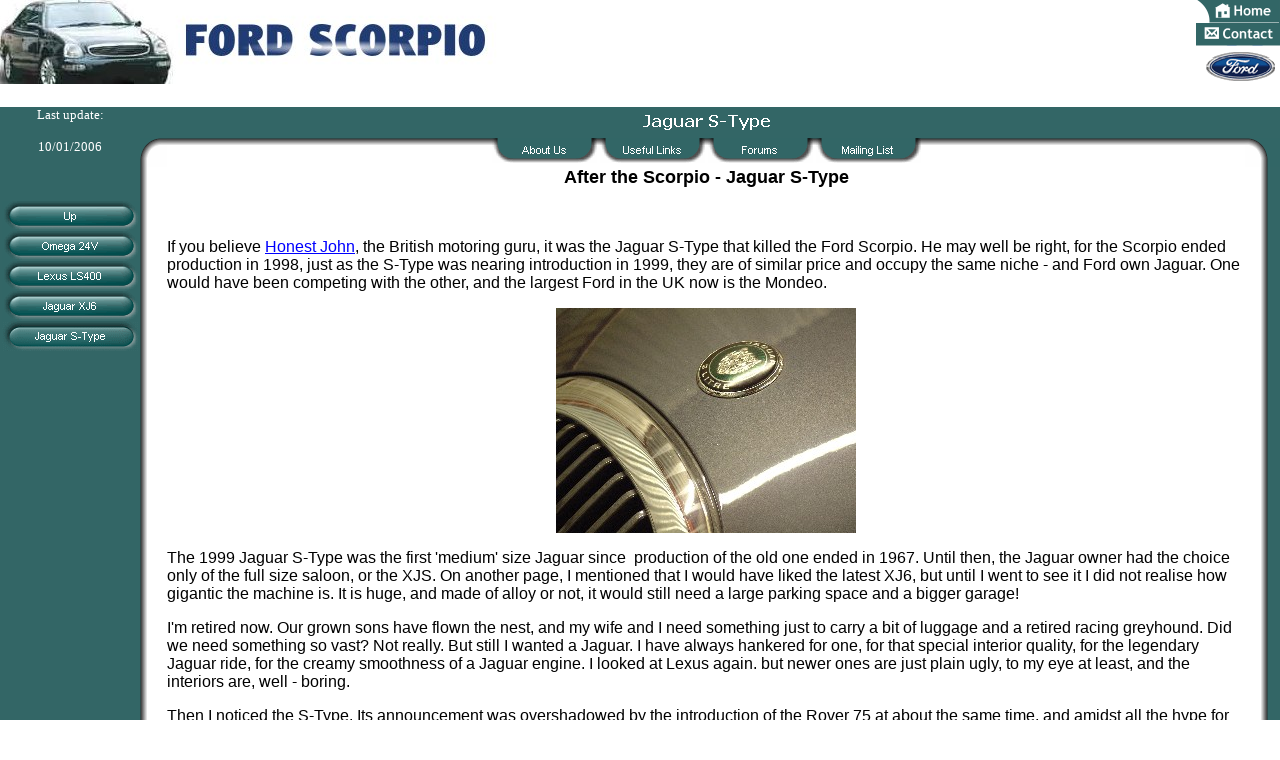

--- FILE ---
content_type: text/html
request_url: https://fordscorpio.co.uk/jagSType.htm
body_size: 28796
content:
<html xmlns:mso="urn:schemas-microsoft-com:office:office" xmlns:msdt="uuid:C2F41010-65B3-11d1-A29F-00AA00C14882">

<head>
<meta name="GENERATOR" content="Microsoft FrontPage 5.0">
<meta name="ProgId" content="FrontPage.Editor.Document">
<meta name="Description" content="After the Scorpio - a look at the Jaguar S-Type Saloon">
<meta NAME="Keywords" CONTENT="ford,scorpio,cars,cosworth,32v,jaguar,xj,xj6,luxury">
<meta http-equiv="Content-Type" content="text/html; charset=windows-1252">

<title>Jaguar S-Type</title>
<!--[if gte mso 9]><xml>
<mso:CustomDocumentProperties>
<mso:Categories msdt:dt="string">Experiences</mso:Categories>
<mso:Approval_x0020_Level msdt:dt="string"></mso:Approval_x0020_Level><mso:Assigned_x0020_To msdt:dt="string"></mso:Assigned_x0020_To></mso:CustomDocumentProperties>
</xml><![endif]-->
<meta name="Microsoft Theme" content="ice64 011, default">
</head>

<body topmargin="0" leftmargin="0" marginwidth="0" marginheight="0" bottommargin="0" rightmargin="0" background="_themes/ice64/64bg.gif" bgcolor="#FFFFFF" text="#000000" link="#0000FF" vlink="#0000FF" alink="#0000FF"><!--mstheme--><font face="arial, Arial, Helvetica"><!--mstheme--></font><table border="0" width="100%" height="84" cellspacing="0" cellpadding="0">
<tr>
<td width="139" valign="top" align="left" rowspan="2" height="84"><!--mstheme--><font face="arial, Arial, Helvetica">
<img border="0" src="images/top1.jpg" width="500" height="84"><!--mstheme--></font></td>
<td width="100%" valign="top" rowspan="2"><!--mstheme--><font face="arial, Arial, Helvetica">&nbsp;<!--mstheme--></font></td>
<td width="34%" valign="top" align="left" height="23" background="ice64bg.gif"><!--mstheme--><font face="arial, Arial, Helvetica">
<img border="0" src="ice64top1.gif" width="15" height="23"><a href="index.html"><img border="0" src="ice64home.gif" width="68" height="23"></a><a href="contact.htm"><img border="0" src="ice64contact.gif" width="84" height="23"></a><!--mstheme--></font></td>
</tr>
<tr>
<td width="167" valign="top" align="left" height="61"><!--mstheme--><font face="arial, Arial, Helvetica">
<p align="center"><img border="0" src="images/fordlogo.gif" width="73" height="35"><!--mstheme--></font></td>
</tr>
</table><!--mstheme--><font face="arial, Arial, Helvetica"><!--mstheme--></font><table border="0" width="100%" cellspacing="0" cellpadding="0" height="488">
<tr>
<td valign="top" align="left" rowspan="2" background="ice64bg.gif" width="140" height="58"><!--mstheme--><font face="arial, Arial, Helvetica">
<p align="center"><font color="#FFFFFF" face="Verdana" size="2">Last update:</font><font size="2">
</font></p>
<p align="center"><font color="#FFFFFF" face="Verdana" size="2">
<!--webbot bot="Timestamp" s-type="EDITED" s-format="%m/%d/%Y" startspan -->10/01/2006<!--webbot bot="Timestamp" i-checksum="12505" endspan --> </font>
<!--mstheme--></font></td>
<td valign="top" align="left" height="29" width="27" background="ice64bg.gif"><!--mstheme--><font face="arial, Arial, Helvetica">&nbsp;<!--mstheme--></font></td>
<td valign="top" align="center" height="29" width="100%" background="ice64bg.gif"><!--mstheme--><font face="arial, Arial, Helvetica">
<font color="#FFFFFF">
<font face="Arial">
<!--webbot bot="Navigation" s-type="banner" s-rendering s-orientation b-include-home b-include-up u-page s-target startspan --><img src="_derived/jagSType.htm_cmp_ice64010_bnr.gif" width="472" height="28" border="0" alt="Jaguar S-Type"><!--webbot bot="Navigation" i-checksum="27059" endspan --></font>
</font><!--mstheme--></font></td>
<td valign="top" align="left" height="29" width="35" background="ice64bg.gif"><!--mstheme--><font face="arial, Arial, Helvetica">
<img border="0" src="ice64right.gif" width="35" height="31"><!--mstheme--></font></td>
</tr>
<tr>
<td valign="top" align="left" height="29" width="27"><!--mstheme--><font face="arial, Arial, Helvetica">
<img border="0" src="ice64topleft.gif" width="27" height="29"><!--mstheme--></font></td>
<td valign="top" align="center" height="29" width="100%" background="ice64topbg.gif"><!--mstheme--><font face="arial, Arial, Helvetica">
<p align="center"><font size="1">
<!--webbot bot="Navigation" s-type="global" s-orientation="horizontal" s-rendering="graphics" b-include-home="FALSE" b-include-up="FALSE" startspan --><a href="aboutus.htm"><img src="_derived/aboutus.htm_cmp_ice64010_gbtn.gif" width="105" height="25" border="0" alt="About Us" align="middle"></a> <a href="links.htm"><img src="_derived/links.htm_cmp_ice64010_gbtn.gif" width="105" height="25" border="0" alt="Useful Links" align="middle"></a> <a href="cgi-bin/yabb/YaBB.pl"><img src="_derived/ext1338_cmp_ice64010_gbtn.gif" width="105" height="25" border="0" alt="Forums" align="middle"></a> <a href="mlist.htm"><img src="_derived/mlist.htm_cmp_ice64010_gbtn.gif" width="105" height="25" border="0" alt="Mailing List" align="middle"></a><!--webbot bot="Navigation" i-checksum="887" endspan -->
</font><!--mstheme--></font></td>
<td valign="top" align="left" height="29" width="35"><!--mstheme--><font face="arial, Arial, Helvetica">
<img border="0" src="ice64topright.gif" width="35" height="29"><!--mstheme--></font></td>
</tr>
<tr>
<td width="140" valign="top" align="left" height="354" background="ice64bg.gif"><!--mstheme--><font face="arial, Arial, Helvetica">&nbsp;
<p align="center"><font color="#FFFFFF">
<!--webbot bot="Navigation" s-type="siblings" s-orientation="vertical" s-rendering="graphics" b-include-home="FALSE" b-include-up="TRUE" startspan --><script language="JavaScript"><!--
MSFPhover = 
  (((navigator.appName == "Netscape") && 
  (parseInt(navigator.appVersion) >= 3 )) || 
  ((navigator.appName == "Microsoft Internet Explorer") && 
  (parseInt(navigator.appVersion) >= 4 ))); 
function MSFPpreload(img) 
{
  var a=new Image(); a.src=img; return a; 
}
// --></script><script language="JavaScript"><!--
if(MSFPhover) { MSFPnav1n=MSFPpreload("_derived/up_cmp_ice64010_vbtn.gif"); MSFPnav1h=MSFPpreload("_derived/up_cmp_ice64010_vbtn_a.gif"); }
// --></script><a href="amg.htm" language="JavaScript" onmouseover="if(MSFPhover) document['MSFPnav1'].src=MSFPnav1h.src" onmouseout="if(MSFPhover) document['MSFPnav1'].src=MSFPnav1n.src"><img src="_derived/up_cmp_ice64010_vbtn.gif" width="137" height="30" border="0" alt="Up" name="MSFPnav1"></a><br><script language="JavaScript"><!--
if(MSFPhover) { MSFPnav2n=MSFPpreload("_derived/omega.htm_cmp_ice64010_vbtn.gif"); MSFPnav2h=MSFPpreload("_derived/omega.htm_cmp_ice64010_vbtn_a.gif"); }
// --></script><a href="omega.htm" language="JavaScript" onmouseover="if(MSFPhover) document['MSFPnav2'].src=MSFPnav2h.src" onmouseout="if(MSFPhover) document['MSFPnav2'].src=MSFPnav2n.src"><img src="_derived/omega.htm_cmp_ice64010_vbtn.gif" width="137" height="30" border="0" alt="Omega 24V" name="MSFPnav2"></a><br><script language="JavaScript"><!--
if(MSFPhover) { MSFPnav3n=MSFPpreload("_derived/ls400.htm_cmp_ice64010_vbtn.gif"); MSFPnav3h=MSFPpreload("_derived/ls400.htm_cmp_ice64010_vbtn_a.gif"); }
// --></script><a href="ls400.htm" language="JavaScript" onmouseover="if(MSFPhover) document['MSFPnav3'].src=MSFPnav3h.src" onmouseout="if(MSFPhover) document['MSFPnav3'].src=MSFPnav3n.src"><img src="_derived/ls400.htm_cmp_ice64010_vbtn.gif" width="137" height="30" border="0" alt="Lexus LS400" name="MSFPnav3"></a><br><script language="JavaScript"><!--
if(MSFPhover) { MSFPnav4n=MSFPpreload("_derived/jagv6.htm_cmp_ice64010_vbtn.gif"); MSFPnav4h=MSFPpreload("_derived/jagv6.htm_cmp_ice64010_vbtn_a.gif"); }
// --></script><a href="jagv6.htm" language="JavaScript" onmouseover="if(MSFPhover) document['MSFPnav4'].src=MSFPnav4h.src" onmouseout="if(MSFPhover) document['MSFPnav4'].src=MSFPnav4n.src"><img src="_derived/jagv6.htm_cmp_ice64010_vbtn.gif" width="137" height="30" border="0" alt="Jaguar XJ6" name="MSFPnav4"></a><br><img src="_derived/jagSType.htm_cmp_ice64010_vbtn_p.gif" width="137" height="30" border="0" alt="Jaguar S-Type"><!--webbot bot="Navigation" i-checksum="46096" endspan --><br>
<br>
&nbsp;</font><!--mstheme--></font></td>
<td width="27" height="354" valign="top" align="left" background="ice64leftbg.gif"><!--mstheme--><font face="arial, Arial, Helvetica">&nbsp;<!--mstheme--></font></td>
<td width="100%" height="354" align="left" valign="top"><!--mstheme--><font face="arial, Arial, Helvetica">
<p align="center"><b><font size="4">After the Scorpio - Jaguar S-Type</font></b></p>
<p align="center">&nbsp;</p>
<p>If you believe <a href="http://www.honestjohn.co.uk/home/index.htm">Honest 
John</a>, the British motoring guru, it was the Jaguar S-Type that killed the 
Ford Scorpio. He may well be right, for the Scorpio ended production in 1998, 
just as the S-Type was nearing introduction in 1999, they are of similar price 
and occupy the same niche - and Ford own Jaguar. One would have been competing 
with the other, and the largest Ford in the UK now is the Mondeo.</p>
<p align="center"><img border="0" src="images/stypebadge.jpg" width="300" height="225"></p>
<p>The 1999 Jaguar S-Type was the first 'medium' size Jaguar since&nbsp; 
production of the old one ended in 1967. Until then, the Jaguar owner had the 
choice only of the full size saloon, or the XJS. On another page, I mentioned that I would 
have liked the latest XJ6, but until I went to see it I did not realise how gigantic 
the machine is. It is huge, and made of alloy or not, it would still need a large 
parking space and a bigger garage!</p>
<p>I'm retired now. Our grown sons have flown the nest, and my wife and I need 
something just to carry a bit of luggage and a retired racing greyhound. Did we 
need something so vast? Not really. But still I wanted a Jaguar. I have always hankered for 
one, for that special interior quality, for the legendary Jaguar ride, 
for the creamy smoothness of a Jaguar engine. I looked at Lexus again. but newer 
ones are just plain ugly, to my eye at least, and the interiors are, well - 
boring.</p>
<p>Then I noticed the S-Type. Its announcement was overshadowed by the 
introduction of the Rover 75 at about the same time, and amidst all the hype for 
that doomed machine the S-Type was somehow overlooked. There are some who 
dislike the styling of the car - but I love it. I am a child of the 50's, and I 
remember the XK120s and the old S-types when they were still being used as daily 
drivers - so for me the new S-Type rings a chord of recognition from childhood 
memory. With that distinctive grille betwixt the twin 
headlamp sets, the long flowing curves of the fantastically-shaped bonnet, the 
sweep of the roof line showing the heritage of the previous S; to my eyes it is 
a beautiful car and I don't care what others think - after all, I was a Scorpio 
owner for 8 years!</p>
<p align="center" style="margin-top: 0; margin-bottom: 0">
<img border="0" src="images/jagstypemk2.jpg" width="600" height="391"></p>
<p align="center" style="margin-top: 0; margin-bottom: 0"><font size="2"><i>
Jaguar Publicity photo - The old S-Type and MkII with the modern S-Type. IMO all 
three cars are just beautiful.</i></font></p>
<p>A 'medium' Jaguar it may be, but small it isn't. It's almost six feet wide 
(without the wing mirrors), and it is the same length as the Scorpio, though 
it does not look it. It seems to hide it's size inside the styling. Not a 
lightweight, either; it's kerb-weight almost identical to the Scorpio; but 
propelled by an all-new V6 engine developing 240bhp, or the legendary 4L Jaguar 
V8 developing 281bhp (now a 4.2L and 300bhp).</p>
<p>I decided to stay with the V6, for the lower insurance premiums and fuel 
costs - after all, I am a retired old fogey now!</p>
<p align="center"><img border="0" src="images/jagstypecut.jpg" width="400" height="576"></p>
<p>The Jaguar AJV6 engine is their first V6. It was developed from the 
all-alloy Ford block by a joint Jaguar and Ford development team. It has 
two dual camshafts with variable timing, specially developed lightweight valves 
to aid breathing, a three-stage resonance inlet system controlled by two valves; all this technology has 
produced the most powerful engine in its class. Detractors like to scoff at the 
'Ford' engine; but they merely show their ignorance - the only common thing is 
the engine block.</p>
<p>As well as being uncannily smooth, the AJV6 engine delivers its greater power 
in a different way. With the Cosworth 24V engine, there was slight pause before 
the revs came 'on cam' and delivered that satisfying
<a href="http://www.fordscorpio.co.uk/flatspot.htm">surge</a> of power; with the 
Jaguar 24V, the cams have variable timing, allowing the engine to develop power 
through the rev range without any flat spot.</p>
<p align="center"><img border="0" src="images/jagspower.jpg" width="302" height="280"></p>
<p>Above, the power curve adapted from a Jaguar brochure. The blue line shows 
the Torque curve. Notice that 80% of the torque of the engine is developed at 
1900 rpm, making for very relaxed cruising. As rpm rises, the variable cam 
timing shifts so that the 'dip' in torque so characteristic of the Cosworth 
engine (and which gives passengers white knuckles when they first experience it) 
is absent. The power delivery is seamless and the 'urge' is present throughout.</p>
<p>Having decided on the 3L rather than the V8, I then had to find one. Advice 
on the purchase of a used S-Type is usually to find a low mileage one from a 
franchised dealer - it would cost more but the vehicle would be kosher, have a 
proper service history, be properly checked out and would be covered by the 
Jaguar warranty if things went wrong. An SE gives the best equipment, while a 
Sport would provide the CATS adaptive suspension and 18&quot; alloys, but harder 
seats. I decided on the SE because it should have cruise control and probably a 
CD stacker in the boot. I was not concerned about the Sat-Nav option, because I 
use my <a href="http://www.fordscorpio.co.uk/tomtom.htm">TomTom</a> with&nbsp; 
speed camera POIs.</p>
<p>I found my car at a local Jaguar dealer. It is a one-owner 2002 3.0L SE in 
Platinum with full service history and less than 30,000 miles on the clock. Just 
run-in for me, then.</p>
<p align="center" style="margin-top: 0; margin-bottom: 0">
<img border="0" src="images/stypeplat.jpg" width="391" height="202"></p>
<p align="center" style="margin-top: 0; margin-bottom: 0"><i><font size="2">
Jaguar S-Type 3L V6 SE</font></i></p>
<p style="margin-top: 0; margin-bottom: 0">&nbsp;</p>
<p style="margin-top: 0; margin-bottom: 0">The interior is  classic 
Jaguar; high quality leather and real wood. This is the pre face-lift model; the later 
interior borrows the centre dash binnacle from the XJ&nbsp; and is actually 
reminiscent of the centre of the last Granada fascia. I actually prefer this 
earlier dash treatment - one feels slightly less confined.</p>
<p style="margin-top: 0; margin-bottom: 0">&nbsp;</p>
<p style="margin-top: 0; margin-bottom: 0" align="center">
<img border="0" src="images/stypefint.jpg" width="600" height="391"></p>
<p style="margin-top: 0; margin-bottom: 0" align="center"><i><font size="2">
Publicity photo of front interior</font></i></p>
<p style="margin-top: 0; margin-bottom: 0">&nbsp;</p>
<p style="margin-top: 0; margin-bottom: 0">
Have you noticed how often manufacturers show their interiors with the most 
expensive trim option? This publicity shot shows the ivory interior with sable 
contrast - a £750 option when new. The lightest leather otherwise available is a very pleasant 
almond - a light beige colour, but this does not have the same impact as the 
ivory.</p>
<p style="margin-top: 0; margin-bottom: 0">
&nbsp;</p>
<p style="margin-top: 0; margin-bottom: 0">
And mine? Yes - it has the ivory. Mine looks just like that - don't you wish 
your own photographs would look as well? (I think in the shot above 
they've used a black velvet backdrop and two bright spots from above through the 
windscreen and driver's window.) </p>
<p style="margin-top: 0; margin-bottom: 0">
&nbsp;</p>
<p style="margin-top: 0; margin-bottom: 0">
Just sitting in the car is special.&nbsp;The steering wheel  is a similar shape to the Scorpio 
but a bit smaller, 
the position of 
the window switches is the same - and the instrument panel is very similar, 
except that both RPM and MPH have full-size dials.&nbsp; 
Instead of various warning lights, the Jaguar has a small LCD window called the 
'Message Centre' at the 
bottom of instruments, in which warnings appear in text in place of the usual 
trip computer numbers. AT 50 miles range remaining, for example, instead of a 
'bong' sound, a message appears on the LCD panel &quot;<i>LOW FUEL LEVEL</i>&quot; and 
keeps flashing at intervals, returning even after you acknowledge it until you 
fill up. All exterior bulbs are monitored, too, with a text message if one 
fails. </p>
<p style="margin-top: 0; margin-bottom: 0">
&nbsp;</p>
<p style="margin-top: 0; margin-bottom: 0">
The trip computer switches are better, though, on a  panel on top of the 
fascia to the left of the instruments; they have a quality click to them. The radio is built in, a double-din size 
very similar in operation to the 7000 unit in the Scorpio. The sound system is 
good, too, with four dual-cone speakers built into the doors.</p>
<p style="margin-top: 0; margin-bottom: 0">
&nbsp;</p>
<p style="margin-top: 0; margin-bottom: 0">
Climate control is also very similar, with up/down temperature buttons for each 
front occupant, but the fan boost is now also a button. Rear seat passengers get 
their own vents at the rear of the centre console. I've noticed on a warm stuffy 
day that the vent temperatures are much lower than the Scorpio - I haven't 
measured them yet but the interior was <i>very</i> cold before I switched it 
back to Auto. The instruments have a light dimmer, a feature unaccountably 
missing on the Scorpio. </p>
<p style="margin-top: 0; margin-bottom: 0">
&nbsp;</p>
<p style="margin-top: 0; margin-bottom: 0" align="center">
<img border="0" src="images/jagstypefseat.jpg" width="600" height="450"></p>
<p style="margin-top: 0; margin-bottom: 0">
&nbsp;</p>
<p style="margin-top: 0; margin-bottom: 0">
Because the engine is positioned further back to aid handling this makes the 
centre transmission tunnel wider and higher than we're used to in the Scorpio. 
The seats are slightly smaller, and firmer, but better for my back, I've already 
noticed - perhaps the firmer seats keep my back straighter on longer journeys. 
Both front seats have switches controlling positions in 12 planes, with driver's 
seat memory for two drivers. When the ignition key is removed from the lock, the 
drivers seat moves back and the steering wheel retracts and tilts upward, 
leaving plenty of room to get out - a neat touch. The steering wheel is 
electrically adjusted for rake and reach, remembers its last position and this 
too is memorised with the seat position.</p>
<p style="margin-top: 0; margin-bottom: 0">
&nbsp;</p>
<p style="margin-top: 0; margin-bottom: 0">
Some minuses I've noticed are that the interior mirror is not auto-dimming - 
this was an extra cost for the first owner who didn't specify it. At least I 
won't have to worry about alien blood dripping onto the fascia. There is no 
dipping on the nearside door mirror when reverse gear is selected - I miss that.</p>
<p style="margin-top: 0; margin-bottom: 0">
&nbsp;</p>
<p style="margin-top: 0; margin-bottom: 0">
But how about rear space? The Granada and the Scorpio were renowned for rear seat 
leg room, so I tried this first of all. I set the front passenger seat to fit me 
comfortably, then got out and sat in the rear seat behind. I am 6'2&quot; tall, with 
very long legs, but I found that even with the front seat set for me, I could 
still sit comfortably in the rear seat, without my legs touching the 
rear of the seat. To aid this the rear seat backs are sculpted to allow that bit 
of extra room, but my knees were nowhere near the seat back.</p>
<p style="margin-top: 0; margin-bottom: 0">
&nbsp;</p>
<p style="margin-top: 0; margin-bottom: 0">
<img border="0" src="images/jagstypers.jpg" width="700" height="644"></p>
<p style="margin-top: 0; margin-bottom: 0" align="center">
<i><font size="2">Rear Seat, Jaguar S-Type - Jaguar Publicity photograph.</font></i></p>
<p style="margin-top: 0; margin-bottom: 0">
&nbsp;</p>
<p style="margin-top: 0; margin-bottom: 0">
Above, the rear seat: the leg room can be seen here. None of the smooth 
high-quality leather is perforated on the Jaguar, making it much easier to 
clean. The leather is very soft and smooth, and the stitching is of very high 
standard.&nbsp; The seats are cut away to allow room for the seat belt catches, 
and includes a shoulder belt for a centre-seat passenger, who also has a head 
rest available.&nbsp; All of the interior, including the dash plastics, are of a 
very high quality - as you would expect.</p>
<p style="margin-top: 0; margin-bottom: 0">
&nbsp;</p>
<p style="margin-top: 0; margin-bottom: 0">
&nbsp;</p>
<p style="margin-top: 0; margin-bottom: 0" align="center">
<img border="0" src="images/jagstypeeng.jpg" width="500" height="375"></p>
<p style="margin-top: 0; margin-bottom: 0">
&nbsp;</p>
<p style="margin-top: 0; margin-bottom: 0">
Above - the mill. This advanced design V6 has been developed from the V6 Ford alloy 
engine. The silver 'octopus' is the triple variable-resonance inlet system, 
which hides the top of Bank 1 - the actuator valves are in the black cylindrical 
device on top of the intake. There is no accelerator cable to the 
throttle body: a motor turns the throttle to the angle determined by the engine 
management system, not by the driver's foot - this is the large cylinder 
projecting rearward from the throttle body.&nbsp;The odd-shaped black plastic 
projecting forward on the MAF trunking is the initial resonance chamber.&nbsp; 
There is only one dipstick - for the engine oil - and I notice that Magnatec is 
specified for servicing. The autobox is 'fit and forget' - no dipstick and 
nothing for the owner to check.</p>
<p style="margin-top: 0; margin-bottom: 0">
&nbsp;</p>
<p style="margin-top: 0; margin-bottom: 0">
The position of the top of 
the grille on the extreme left of the picture shows how far they have shifted 
the engine back towards the centre of the car, meaning a larger transmission 
tunnel inside, while the battery has been shifted to the boot floor.&nbsp;Jaguar have maintained the RWD configuration so 
the differential is where it should be, IMHO, between the rear wheels. Weight 
distribution is virtually 50:50 and handling is very good indeed.</p>
<p style="margin-top: 0; margin-bottom: 0">
&nbsp;</p>
<p style="margin-top: 0; margin-bottom: 0">
Security is top spec - Thatcham Category 1, and this keeps the Insurance group 
to 15, despite the higher power.&nbsp; The ignition key is coded, of course so 
that even a physically identical key wouldn't power up the ignition system, but 
the transmission is also locked in P until the correct key is put into the ignition 
lock, which is built into an armoured mounting in the fascia rather than the 
steering column, and the foot brake has to be pressed before the selector can be 
put into D. The selector has the J-gate - gears can be selected manually by 
moving the selector to the left and up. There is a Sport setting for the 
autobox, but no Ice setting; one uses the J-gate for gentler changes on ice.&nbsp; 
There's also DSC - Dynamic Stability Control, in which a computer mounted on the 
centre line of the car determines if the car is yawing from the path chosen by 
the driver by comparing steering input with yaw detectors, and then uses the ABS 
to brake the appropriate wheel to bring the car back into the proper line. TBH, 
the car is so well balanced that one would have to be a maniac to need this - 
but it's there if I do.</p>
<p style="margin-top: 0; margin-bottom: 0">
&nbsp;</p>
<p style="margin-top: 0; margin-bottom: 0" align="center">
<img border="0" src="images/jagstypefrv.jpg" width="500" height="413"></p>
<p style="margin-top: 0; margin-bottom: 0">
&nbsp;</p>
<p style="margin-top: 0; margin-bottom: 0">
<b>Driving impressions</b></p>
<p style="margin-top: 0; margin-bottom: 0">
&nbsp;</p>
<p style="margin-top: 0; margin-bottom: 0">
Have you ever driven a modern Jaguar? Well, the S-Type is like that. The cabin is very 
quiet and refined, without any bump-thumps on poor road surfaces, and the ride 
quality is amazing. In any other car one braces oneself for the crash when going 
over a pot-hole one can't avoid - but the Jaguar suspension just soaks it up. 
This makes for an excellent long distance tourer, relaxing and refined. It is so 
quiet that one hardly needs any AVC advance on the radio. With the perfect weight 
distribution handling is wonderfully taut and controlled with an inherent 
balance, so that taking bends 'feels' right at much higher speeds. Despite the suppleness of the 
suspension, there is no wallowing at all. You've got to hand it to them - Jaguar 
do know suspensions. Unfortunately, Jaguar specify specially-developed Pirelli 
P6000J tyres, and these are noisier than I would like on bad road surfaces. I 
will look to change them for Michelin when they wear.</p>
<p style="margin-top: 0; margin-bottom: 0">
&nbsp;</p>
<p style="margin-top: 0; margin-bottom: 0">
Cruise controls are on the right of the steering wheel, and they are needed. So 
quiet is the interior that one is constantly checking for speed on motorways - at 
least I am at the moment - I suppose this will be easier when the car is more 
familiar to me.&nbsp;The lurking beast in the Cosworth is missing in the 
S-Type, but the power is more linear and greater lower down, so an OD button is 
not necessary. The five speed auto is exceptionally smooth, though, the only 
clue one has that the box has shifted is that the rev counter falls. Some 
pundits claim that the 5 speed constantly 'hunts' about, as if unable to decide 
what gear it should be in - but I felt no sign of that on mine and I know 
automatics, so perhaps the reviewer drove a faulty one.</p>
<p style="margin-top: 0; margin-bottom: 0">
&nbsp;</p>
<p style="margin-top: 0; margin-bottom: 0">
Mid range acceleration does not feel quite as rampant as the Cosworth, and there 
is initial disappointment until you look at the speedo and see that the car is 
already travelling <i>much</i> faster than you thought. The sound deadening and the absence 
of the Cosworth roar, or any drama at all, gives a false impression; this car is 
very quick but doesn't scare the pants off your passenger!</p>
<p style="margin-top: 0; margin-bottom: 0">&nbsp;</p>
<p style="margin-top: 0; margin-bottom: 0">Do I miss my Cosworth? Yes, of course&nbsp; - but the Jaguar S-Type is another special car.</p>
<p style="margin-top: 0; margin-bottom: 0" align="center">&nbsp;</p>
<p align="center"><i><font size="2">EricR</font></i></p>
<!--mstheme--></font></td>
<td width="35" height="354" valign="top" align="left" background="ice64rightbg.gif"><!--mstheme--><font face="arial, Arial, Helvetica">&nbsp;<!--mstheme--></font></td>
</tr>
<tr>
<td width="140" valign="top" align="left" background="ice64bg.gif" rowspan="2" height="76"><!--mstheme--><font face="arial, Arial, Helvetica">
<img border="0" src="ice64left.gif" width="140" height="12"><p>&nbsp;<!--mstheme--></font></td>
<td width="27" height="76" valign="top" align="left" rowspan="2" background="ice64bg.gif"><!--mstheme--><font face="arial, Arial, Helvetica">
<img border="0" src="ice64btmleft.gif" width="27" height="50"><!--mstheme--></font></td>
<td width="100%" height="19" valign="top" align="left" background="ice64btmbg.gif"><!--mstheme--><font face="arial, Arial, Helvetica">
<p align="center"><font size="2" face="Verdana">Copyright © 2006 www.fordscorpio.co.uk</font><!--mstheme--></font></td>
<td width="35" height="76" valign="top" align="left" rowspan="2" background="ice64bg.gif"><!--mstheme--><font face="arial, Arial, Helvetica">
<img border="0" src="ice64btmright.gif" width="35" height="50"><!--mstheme--></font></td>
</tr>
<tr>
<td width="100%" height="57" valign="top" align="center" background="ice64bg.gif"><!--mstheme--><font face="arial, Arial, Helvetica">&nbsp; <!--mstheme--></font></td>
</tr>
</table><!--mstheme--><font face="arial, Arial, Helvetica"><!--mstheme--></font></body>

</html>